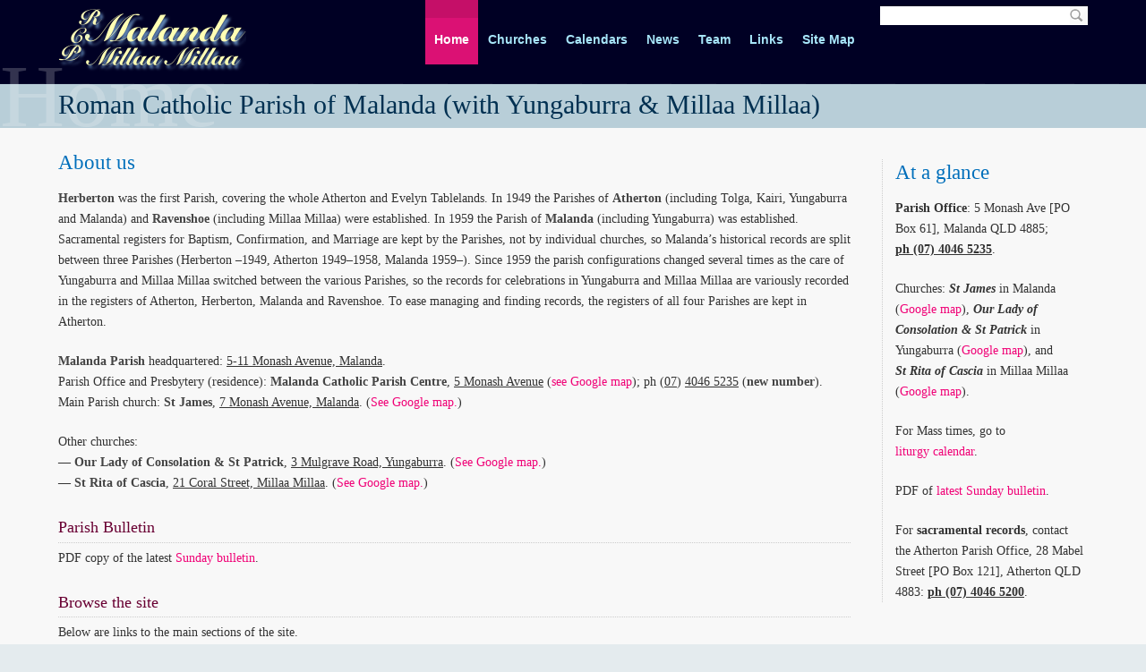

--- FILE ---
content_type: text/html; charset=utf-8
request_url: http://rcp-mmm.org.au/
body_size: 3104
content:
<!DOCTYPE html>
<html lang="en">
<head>
<meta http-equiv="content-type" content="text/html; charset=utf-8" />
<title>Roman Catholic Parish of Malanda (with Yungaburra &amp; Millaa Millaa)</title>
<meta name="description" content="<p>Site of the Roman Catholic Parish of Malanda (with Yungaburra and Millaa Millaa).</p>" />
<meta name="generator" content="ProcessWire 2.4.0" />
<link rel="stylesheet" type="text/css" href="/site/templates/styles/main.css" />

<!--[if IE]>
	<link rel="stylesheet" type="text/css" href="/site/templates/styles/ie.css" />
<![endif]-->	

<script type="text/javascript" src="/site/templates/scripts/jquery-1.4.2.min.js"></script>
<script type="text/javascript" src="/site/templates/scripts/main.js"></script>

<!--
This website is powered by ProcessWire CMF/CMS.
ProcessWire is a free open source content management framework licensed under the GNU GPL.
ProcessWire is Copyright 2012 by Ryan Cramer / Ryan Cramer Design, LLC.
Learn more about ProcessWire at: http://processwire.com
-->
</head>

<body>
	<p id='bgtitle'>Home</p>	

<div id="masthead" class="masthead">

	<div class="container">

			<a href='/'><p id='logo'></p></a>
			<ul id='topnav'><li><a class='on' href='/'>Home</a></li><li><a href='/churches/'>Churches</a></li><li><a href='/calendars/'>Calendars</a></li><li><a href='/news/'>News</a></li><li><a href='/team/'>Team</a></li><li><a href='/links/'>Links</a></li><li><a href='/site-map/'>Site Map</a></li></ul>

			<h1 id='title'>Roman Catholic Parish of Malanda (with Yungaburra &amp; Millaa Millaa)</h1>
			<form id='search_form' action='/search/' method='get'>
				<input type='text' name='q' id='search_query' value='' />
				<button type='submit' id='search_submit'>Search</button>
			</form>
	</div><!--container-->
</div><!--masthead-->

<div id="content" class="content">
	<div class="container">
		<div id="tabula">


			<div class="tabula_item">
<h2>At a glance</h2>

<p><strong>Parish Office</strong>: 5 Monash Ave [PO Box 61], Malanda QLD 4885; <strong><u>ph&nbsp;(07)&nbsp;4046&nbsp;5235</u></strong>.</p>

<p>Churches: <em><strong>St&nbsp;James</strong></em> in Malanda (<a href="https://www.google.com/maps/place/St+James+Catholic+Church/@-17.3539003,145.5872836,17z/data=!3m1!4b1!4m2!3m1!1s0x6978a225173be7fd:0xeef86d384d9fe42a?hl=en-GB" target="_blank">Google map</a>), <em><strong>Our Lady of Consolation &amp; St&nbsp;Patrick</strong></em> in Yungaburra (<a href="https://www.google.com.au/maps/place/Our+Lady+of+Consolation+%26+Saint+Patrick+Catholic+Church/@-17.2699891,145.580798,16.7z/data=!4m15!1m8!3m7!1s0x6978993336e8a0df:0x66bd33765c2d90df!2s3+Mulgrave+Rd,+Yungaburra+QLD+4884!3b1!8m2!3d-17.2685937!4d145.5806307!16s%2Fg%2F11c15fx074!3m5!1s0x697899333705ed41:0xf32ef7e8f4a4bdb4!8m2!3d-17.2686111!4d145.5806578!16s%2Fg%2F11bzq3b5h6?hl=en-GB&amp;entry=ttu&amp;g_ep=EgoyMDI1MDEyMS4wIKXMDSoASAFQAw%3D%3D" target="_blank">Google map</a>), and <em><strong>St&nbsp;Rita of Cascia</strong></em> in Millaa Millaa (<a href="https://www.google.com/maps/place/St+Rita's+Catholic+Church/@-17.5088658,145.6098059,17z/data=!3m1!4b1!4m2!3m1!1s0x6978af6e755d3191:0x38b31f32e729a7e2?hl=en-GB" target="_blank">Google map</a>).</p>

<p>For Mass times, go to <a href="/calendars/current/">liturgy&nbsp;calendar</a>.</p>

<p>PDF of <a download="" href="https://www.dropbox.com/scl/fi/srbmvjgmgzkdp3dhszfk7/Bulletin-Mal.pdf?rlkey=vsmwm8ro0yl0ui8oax9ooxjne&amp;dl=0">latest Sunday bulletin</a>.</p>

<p>For <strong>sacramental records</strong>, contact the Atherton Parish Office, 28 Mabel Street [PO Box 121], Atherton QLD 4883: <u><strong>ph&nbsp;(07)&nbsp;4046&nbsp;5200</strong></u>.</p>			</div><!--tabula_item-->
		</div><!--/tabula-->
		<div id="bodycopy">
<h2>About us</h2>

<p><strong>Herberton</strong> was the first Parish, covering the whole Atherton and Evelyn Tablelands. In 1949 the Parishes of <strong>Atherton</strong> (including Tolga, Kairi, Yungaburra and Malanda) and <strong>Ravenshoe</strong> (including Millaa Millaa) were established. In 1959 the Parish of <strong>Malanda</strong> (including Yungaburra) was established. Sacramental registers for Baptism, Confirmation, and Marriage are kept by the Parishes, not by individual churches, so Malanda’s historical records are split between three Parishes (Herberton –1949, Atherton 1949–1958, Malanda 1959–). Since 1959 the parish configurations changed several times as the care of Yungaburra and Millaa Millaa switched between the various Parishes, so the records for celebrations in Yungaburra and Millaa Millaa are variously recorded in the registers of Atherton, Herberton, Malanda and Ravenshoe. To ease managing and finding records, the registers of all four Parishes are kept in Atherton.</p>

<p><strong>Malanda Parish</strong> headquartered: <u>5-11 Monash Avenue, Malanda</u>.<br />
Parish Office and Presbytery (residence): <strong>Malanda Catholic Parish Centre</strong>, <u>5 Monash Avenue</u> (<a href="https://www.google.com/maps/place/Malanda+Catholic+Parish+Centre/@-17.3549542,145.5916498,16.25z/data=!4m6!3m5!1s0x6978a225119d4ddb:0x3dd8f87d8ff33e1f!8m2!3d-17.3542074!4d145.5893594!16s%2Fg%2F11bzwp90gn?hl=en-GB" target="_blank">see Google map</a>); ph (<u>07</u>)&nbsp;<u>4046&nbsp;5235</u> (<strong>new number</strong>).<br />
Main Parish church: <strong>St James</strong>, <u>7 Monash Avenue, Malanda</u>. (<a href="https://www.google.com/maps/place/St+James+Catholic+Church/@-17.3539003,145.5872836,17z/data=!3m1!4b1!4m2!3m1!1s0x6978a225173be7fd:0xeef86d384d9fe42a?hl=en-GB" target="_blank">See Google map.</a>)</p>

<p>Other churches:<br />
— <strong>Our Lady of Consolation &amp; St Patrick</strong>, <u>3 Mulgrave Road, Yungaburra</u>. (<a href="https://www.google.com.au/maps/place/Our+Lady+of+Consolation+%26+Saint+Patrick+Catholic+Church/@-17.2699891,145.580798,16.7z/data=!4m15!1m8!3m7!1s0x6978993336e8a0df:0x66bd33765c2d90df!2s3+Mulgrave+Rd,+Yungaburra+QLD+4884!3b1!8m2!3d-17.2685937!4d145.5806307!16s%2Fg%2F11c15fx074!3m5!1s0x697899333705ed41:0xf32ef7e8f4a4bdb4!8m2!3d-17.2686111!4d145.5806578!16s%2Fg%2F11bzq3b5h6?hl=en-GB&amp;entry=ttu&amp;g_ep=EgoyMDI1MDEyMS4wIKXMDSoASAFQAw%3D%3D" target="_blank">See Google map.</a>)<br />
— <strong>St Rita of Cascia</strong>, <u>21 Coral Street, Millaa Millaa</u>. (<a href="https://www.google.com/maps/place/St+Rita's+Catholic+Church/@-17.5088658,145.6098059,17z/data=!3m1!4b1!4m2!3m1!1s0x6978af6e755d3191:0x38b31f32e729a7e2?hl=en-GB" target="_blank">See Google map.</a>)</p>

<h3>Parish Bulletin</h3>

<p>PDF copy of the latest <a download="" href="https://www.dropbox.com/scl/fi/srbmvjgmgzkdp3dhszfk7/Bulletin-Mal.pdf?rlkey=vsmwm8ro0yl0ui8oax9ooxjne&amp;dl=0">Sunday bulletin</a>.</p>

<h3>Browse the site</h3>

<p>Below are links to the main sections of the site.</p><ul class='nav'><li><a href='/churches/'>Churches</a><br /><span class='summary'><p>For information about our three churches, <em><strong>St&nbsp;James</strong></em> in Malanda, <em><strong>Our Lady of Consolation &amp; St&nbsp;Patrick</strong></em>&nbsp;in Yungaburra, and <em><strong>St&nbsp;Rita of Cascia</strong></em> in Millaa Millaa.</p></span></li><br /><li><a href='/calendars/'>Calendars</a><br /><span class='summary'><p>For the liturgy times in the Malanda Parish in our three churches in Malanda, Yungaburra and Millaa Millaa, the Parish Diary of events, and a calendar of celestial sights for our region. These calendars automatically update from the diaries maintained by the parish office and clergy.</p></span></li><br /><li><a href='/news/'>News</a><br /><span class='summary'><p>News items of relevance to the Parish or region.</p></span></li><br /><li><a href='/team/'>Team</a><br /><span class='summary'><p>The pastoral team in the parish.</p></span></li><br /><li><a href='/links/'>Links</a><br /><span class='summary'><p>Useful links</p></span></li><br /><li><a href='/site-map/'>Site Map</a><br /><span class='summary'>Site map of the parish website.</span></li><br /></ul>
		</div><!--/bodycopy-->
	</div><!--/container-->
</div><!--/content-->

	<div id="footer" class="footer">
	<div class="container">
			<ul id='breadcrumb'>Trail: </ul><br />
			<p>Powered by <a href='http://processwire.com'>ProcessWire Open Source CMS/CMF</a> &copy; 2026 <a href="http://www.ryancramer.com">Ryan Cramer Design, LLC</a></p>
	</div><!--/container-->
</div><!--/footer-->


</body>
</html>

--- FILE ---
content_type: text/css; charset=UTF-8
request_url: http://rcp-mmm.org.au/site/templates/styles/main.css
body_size: 3040
content:
@import url(reset.css); 

/**
 * ProcesssWire.com site template stylesheet. Prepared for use in the basic site profile. 
 *
 * Please feel free to use and/or modify under the same license as ProcessWire.
 *
 * Copyright 2010 by Ryan Cramer Design, LLC
 *
 */

body {
	background: #e4ebee url(images/bg.png) repeat-x; 
}

body, input, textarea, table {
	font-family: Georgia, Times New Roman, Times, serif; 
	font-size: 14px;
	color: #2f4248; 
	color: #2f4248; 
}

blockquote {
	font-style: italic;
	margin: 30; 
}

#masthead,
#content,
#footer {
	padding-right: 20px;
	padding-left: 20px;
}

/**
 * littab = Liturgy Table, for use in "This Week" in "Liturgy times".
 * suntab =  Sunday Mass Table, for use in "Sunday Masses" in "Liturgy times".
 */

#littab {
	min-width: 400px; 
	max-width: 1100px;
	}
#littab table, #littab td, #littab, th {
	border-collapse: collapse;
	border: 1px solid #68828a;
	padding: 3px;
	}
#littab th {
	text-align: center;
	background-color: #add8e6;
	color: #003051;
}
#littab td.bold {
	text-align: left;
	font-weight: bold;
	background-color: #add8e6;
	color: #003051;
}
#littab td.time {
	text-align: right;
}
#littab td.day {
	text-align: left;
}
#littab td.feast {
	text-align: center;
	font-style: italic;
}
#littab td.sun {
	background-color: #d5e5eb;
}

.container {
	position: relative;
	width: 85%;
	width: 1150px; 
	margin: 0 auto;
}

#masthead {
	background: none;
	height: 143px; 
}

	#logo {
		position: absolute; 
		left: 0;
		top: 10px; 
		background: url(images/mmm.png); 
		width: 210px;
		height: 70px; 
		text-indent: -9999px; 
	}

	#title {
		font-size: 30px; 	
		color: #003051; 
		position: absolute;
		top: 100px; 
		left: 0;
	}

	#bgtitle {
		position: absolute; 
		top: 50px; 
		left: 0; 
		font-size: 100px; 
		color: rgba(255, 255, 255, 0.2);
	}

	#topnav {
		position: absolute;
		right: 250px; 
		top: 0px;
	}

		#topnav li {
		display: inline;
		}

			#topnav a,
			#tabula ul.nav a,
			#breadcrumb a,
			a.nav {
				font-family: Helvetica Neue, Arial, sans-serif; 
				font-size: 14px; 
				font-weight: bold; 
				color: #a7e5f9; 
			}

			#topnav a {
				display: block;
				float: left; 
				margin: 0 0 0 1px;
				padding: 36px 10px 20px 10px;
			}

			#topnav a:hover,
			#topnav a.on {
				color: #fff; 
				background: url(images/topnav_a_bg.png) top left repeat-x; 
			}

	#breadcrumb {
		position: absolute; 
		left: 0; 
	}
		#breadcrumb li {
			color: #5197ae; 
			font-size: 11px; 
			display: inline;
			padding: 0 2px 0 0;

		}
			#breadcrumb a {
				color: #005f7d; 
				padding: 0 2px 0 0;
			}
			#breadcrumb a:hover {
				text-decoration: underline; 
			}

	#search_form { }

		#search_query {
			position: absolute; 
			top: 7px;
			right: 0; 
			width: 222px; 
			padding: 2px 5px;
			height: 17px; 
			border: none;
		}

		#search_submit {
			position: absolute; 
			top: 7px;
			right: 0; 
			border: none;
			background: url(images/btn-search.png) top left no-repeat; 
			width: 27px;
			height: 21px;
			text-indent: -9999px; 
		}
			#search_submit:hover {
				background-position: center left; 
				cursor: pointer; 
			}
			#search_submit:focus {
				background-position: bottom left; 
			}

	#masthead #photo {
		position: absolute;
		top: 34px;
		right: 0; 
	}


#content {
	background: #f8f8f8; 
	font-size: 14px; 
	line-height: 1.7em; 
	color: #333; 
	padding-top: 0;
	padding-bottom: 4em;
	min-height: 400px; 
	
}
	#content p,
	#content ul,
	#content ol {
		margin: 1em 0 1.5em 0;
	}

	#content a {
		color: #f00076; 
	}
		#content a:hover {
			background-color: #f00076; 
			color: #fff; 
			text-decoration: none; 
		}

	#content em {
		font-style: italic;
	}

	#content strong {
		font-weight: bold; 
	}

	#content h2,
	#content h3,
	#content h4 {
		margin-top: 1.5em; 
		line-height: 1.3em;
	}

	#content h2 {
		color: #006fbb; 
		font-size: 23px; 
		margin-bottom: 0.5em; 
	}

	#content h3 {
		color: #690033; 
		font-size: 18px; 
		border-bottom: 1px dotted #ccc; 
		margin-bottom: -0.5em; 
		padding-bottom: 0.25em; 
	}
		#content h2 + h3 {
			margin-top: 0;
		}

		#content h3 + ul,
		#content h3 + ol {
			margin-top: 1.5em; 
		}

	#content h4 {
		color: #690033; 
		font-size: 15px; 
		font-weight: bold; 
	}

	#content ol li {
		margin: 0 0 0 3em; 
	}

	#content ul li {
		margin: 0 0 0 3em;
		display: list-item; 
		list-style: disc; 
	}

	#content ol li {
		margin: 0 0 0 3em; 
		display: list-item;
		list-style: decimal;
	}

	#content ul.nav { }

		#content ul.nav li {
			display: block;
			list-style: none; 
			margin: 0;
			border-bottom: 1px dotted #ccc; 
		}
			#content ul.nav li a {
				font-family: Helvetica Neue, Arial, sans-serif; 
				font-weight: bold; 
				margin: 0;
			}
			#content ul.nav li p {
				margin: 1em 0;
			}

	#content .disclaimer {
		font-size: 11px;
		line-height: 17px; 
		color: #777; 
	}

#tabula {
	position: relative; 
	float: right;
	width: 230px; 
	min-height: 200px; 
	padding-bottom: 2em; 
}
	#tabula h3 {
		border: none; 
		color: #006fbb; 
		font-size: 16px; 
	}
		#tabula h3 + ul.nav {
			margin-top: 1em; 
		}
	#tabula 
	#photo {
		display: block;
	}
	#tabula ul.nav {
		margin: 0 0 1em 0;
	}
		#tabula ul.nav li {
			margin: 0; 
			border: none; 
		}
		#tabula ul.nav a {
			display: block;
			padding: 8px 10px 8px 15px; 
			color: #005f7d; 
			background: #d5e5eb; 
			border-top: 1px solid #fff; 
		}
		#tabula ul.nav a:hover, 
		#tabula ul.nav a.on {
				background: #db1174; 
				color: #fff;
				text-decoration: none; 
			}
	#tabula .tabula_item {
		padding: 0 5px 0 14px;
		margin: 0 0 2em 0;
		border-left: 1px dotted #ccc;
	}

#bodycopy {
	padding-right: 265px; 
	padding-top: 1px; 
	margin-top: 0;
	
}
	#bodycopy strong {
		color: #444; 
	}

	#content #bodycopy > h2:first-child {
		margin-top: 1em; 
	}

	#bodycopy .video {
		margin: 1em 0;
		background: #000;
		padding: 10px; 
		padding-bottom: 3px; 
		width: 640px; 
	}


#footer {
	clear: both; 
	border: none;
	font-size: 11px; 
	padding: 2em 0;
}
	#footer p,
	#footer a {
		color: #85aaba; 
	}

	#footer p {
		text-align: center; 
	}

	#footer a:hover {
		text-decoration: underline; 
		color: #db1174; 
	}

/**
 * The edit link that appears when you are logged in.
 * It is recommended that you implement an edit button 
 * in your templates to make it easy to switch to and
 * from the admin control panel when editing pages. 
 *
 */
#editpage {
	position: absolute;
	top: 0;
	left: 0; 
	padding: 5px 6px; 
	background: #db1174; 
	color: #fff; 
	display: block;
	font-weight: bold; 
}
	#editpage:hover {
		background: #ffffcc;
		color: #000; 
	}

/**
 * Alignment styles that are used by the InputfieldTinyMCE for 
 * positioning images in bodycopy. If you are using this field type, 
 * you may want to include these or similar styles in your site.
 *
 */
.align_left {
		float: left;
		margin: 0 1em 0.25em 0;
}

.align_right {
		float: right;
		margin: 0 0 0.25em 1em;
}

.align_center {
		display: block;
		margin-left: auto;
		margin-right: auto;
}

/**
 * Optional CSS classes specific to the FieldtypeComments module
 * when used in this site design template. 
 *
 */

#content .CommentList {
	margin: 1em 0 0 0; 
}

	#content .CommentListItem {
		list-style: none; 
		margin: 0;
		border-left: 5px solid #ddd; 
		border-top: 1px dotted #ccc; 
		padding: 1em 0 1px 1em; 
		background: #fff; 
		
	}
		#content .CommentListItem p {
			margin-top: 0; 
		}
		#content .CommentHeader,
		#CommentForm label {
			margin: 0; 
			font-weight: bold; 
			font-size: 11px; 
			text-transform: uppercase; 
			font-family: Helvetica Neue, Helvetica, Arial, sans-serif; 
			color: #3786bc; 
		}
		#content .CommentText {
			color: #666; 
		}

#CommentForm { }

	#CommentForm h3 {
		margin: 0; 
		border: none; 
	}

	#CommentForm label {
		display: block;
		color: #f00076; 
		color: #999; 
	}

	#CommentForm p {
		margin: 0.5em 0;
	}

	.CommentForm_cite,
	.CommentForm_email {
		float: left; 
	}
		.CommentForm_cite input,
		.CommentForm_email input {
			width: 200px; 
			margin-right: 1em; 
		}

	.CommentForm_text {
		clear: left; 
	}
		.CommentForm_text textarea {
			padding: 2px; 
			width: 75%; 
			height: 100px; 
		}

	#CommentForm .error {
		background: #a30000; 
		color: #fff; 
		padding: 0.25em 0.5em; 
	}
	#CommentForm .success {
		font-weight: bold; 	
	}


/**
 * WireFatalError is a class that ProcessWire will use to output
 * fatal errors in the design, but only if debug mode is on, or if
 * you are logged in as a superuser. 
 *
 */
.WireFatalError {
	background: #a30000; 
	color: #fff; 
	padding: 1em; 
	position: relative;
	z-index: 9999;
}



--- FILE ---
content_type: text/css; charset=UTF-8
request_url: http://rcp-mmm.org.au/site/templates/styles/reset.css
body_size: 328
content:
/**
 * Reset stylesheet to normalize styles across browsers
 *
 */

body,div,dl,dt,dd,ul,ol,li,h1,h2,h3,h4,h5,h6,pre,form,fieldset,label,input,textarea,p {  
	margin: 0; 
	padding: 0; 
} 

fieldset,img {  
	border: 0; 
} 

address,caption,cite,code,dfn,var { 
	font-style: normal; 
	font-weight: normal; 
} 

ol,ul,li { 
	list-style:none; 
	margin: 0;
	padding: 0;
} 

caption { 
	text-align: center; 
} 

h1,h2,h3,h4,h5,h6 { 
	font-size: 100%; 
	font-weight: normal; 
} 

q:before,q:after { 
	content:''; 
} 

abbr,acronym { 
	border: 0; 
} 

a {
	text-decoration: none;
}
